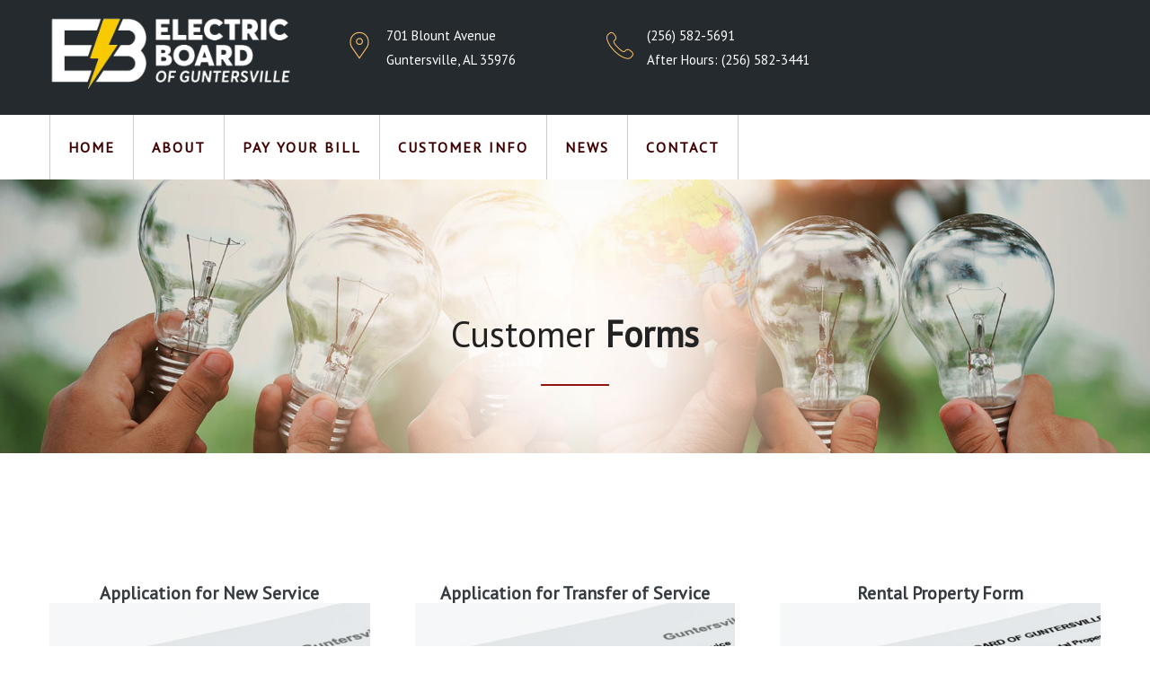

--- FILE ---
content_type: text/html; charset=UTF-8
request_url: https://guntersvilleelectric.com/customer-forms
body_size: 2838
content:
<!DOCTYPE html>
<html>
<head>
<meta charset="utf-8">
<title>Guntersville Electric Board</title>
<!-- Stylesheets -->
    <link href="https://fonts.googleapis.com/css?family=PT+Sans" rel="stylesheet">
    <link href="/css/style.css?id=4ef1cccd1d748dd0ec6a" rel="stylesheet">

<!--Favicon-->
    <link rel="shortcut icon" href="https://guntersvilleelectric.com/images/favicon.png" type="image/x-icon">
    <link rel="icon" href="https://guntersvilleelectric.com/images/favicon.png" type="image/x-icon">
<!-- Responsive -->
<meta http-equiv="X-UA-Compatible" content="IE=edge">
<meta name="viewport" content="width=device-width, initial-scale=1.0, maximum-scale=1.0, user-scalable=0">
<!--[if lt IE 9]><script src="https://cdnjs.cloudflare.com/ajax/libs/html5shiv/3.7.3/html5shiv.js"></script><![endif]-->
<!--[if lt IE 9]><script src="js/respond.js"></script><![endif]-->
    <!-- Global site tag (gtag.js) - Google Analytics -->
    <script async src="https://www.googletagmanager.com/gtag/js?id=G-500NHC2VHN"></script>
    <script>
        window.dataLayer = window.dataLayer || [];
        function gtag(){dataLayer.push(arguments);}
        gtag('js', new Date());

        gtag('config', 'G-500NHC2VHN');
    </script>
</head>

<body>
<div class="page-wrapper">

    <!-- Preloader -->
    <div class="preloader"></div>

    <!-- Main Header-->
    <header class="main-header">
        <!--Header Top-->
        <div class="header-top">
            <div class="auto-container">
                <div class="row">
                    <div class="col-xl-3 col-md-12 col-sm-12">
                        <div class="logo">
                            <figure>
                                <a href="https://guntersvilleelectric.com"><img src="https://guntersvilleelectric.com/images/geb-logo.png" alt="Electric Board of Guntersville" title="Guntersville Electric Board"></a>
                            </figure>
                        </div>
                    </div>
                    <div class="col-xl-9 col-md-12 col-sm-12">
                        <div class="header-info">
                            <div class="row">
                                <div class="info-colmun col-xl-4 col-md-4 col-sm-12">
                                    <div class="header-info-item">
                                        <div class="icon-box">
                                            <i class="flaticon-placeholder"></i>
                                        </div>
                                        <div class="info-text">
                                            <span>701 Blount Avenue<br> Guntersville, AL 35976</span>
                                        </div>
                                    </div>
                                </div>
                                <div class="info-colmun col-xl-4 col-md-4 col-sm-12">
                                    <div class="header-info-item">
                                        <div class="icon-box">
                                            <i class="flaticon-phone-call"></i>
                                        </div>
                                        <div class="info-text">
                                            <span><a href="tel:12565825691">(256) 582-5691</a>  <br>After Hours: <a href="tel:12565823441">(256) 582-3441</a></span>
                                        </div>
                                    </div>
                                </div>

                            </div>
                        </div>
                    </div>
                </div>
            </div>
        </div>
        <!--Header Top-->

        <!--Header-Upper-->
        <div class="header-upper">
        	<div class="auto-container">
                <div class="nav-outer clearfix">
                    <!-- Main Menu -->
                    <nav class="main-menu">
                        <div class="navbar-header">
                            <!-- Toggle Button -->
                            <button type="button" class="navbar-toggle" data-toggle="collapse" data-target=".navbar-collapse">
                            <span class="icon-bar"></span>
                            <span class="icon-bar"></span>
                            <span class="icon-bar"></span>
                            </button>
                        </div>

                        <div class="navbar-collapse collapse clearfix">
                            <ul class="navigation clearfix">
    <li><a href="https://guntersvilleelectric.com">Home</a>
    </li>
    <li class="dropdown"><a href="https://guntersvilleelectric.com/board-members-and-staff">About</a>
        <ul>
            <li><a href="https://guntersvilleelectric.com/board-members-and-staff">Board Members & Staff</a></li>
            <li><a href="https://guntersvilleelectric.com/history">History</a></li>
        </ul>
    </li>
    <li><a href="https://guntersvilleelectric.com/pay-bill">Pay Your Bill</a></li>
    <li class="dropdown"><a href="https://guntersvilleelectric.com/establish-service">Customer Info</a>
        <ul>
            <li><a href="https://guntersvilleelectric.com/establish-service">Establish Service</a></li>
            <li><a href="https://utilityservices.orbitmobiles.com/outage/GJwiAuHXJl">View Outage Map</a></li>
            <li><a href="https://guntersvilleelectric.com/contact">Report an Outage</a></li>
            <li><a href="https://guntersvilleelectric.com/rates">Our Rates</a></li>
            <li><a href="https://guntersvilleelectric.com/service-requirements">Service Requirements</a></li>
            <li><a href="https://guntersvilleelectric.com/energy-saving-tips">Energy Saving Tips</a></li>
            <li><a href="https://guntersvilleelectric.com/tva-complaint">TVA Complaint Process</a></li>
            <li><a href="https://guntersvilleelectric.com/customer-forms">Customer Forms</a></li>
        </ul>
    </li>
    <li><a href="https://guntersvilleelectric.com/news">News</a></li>
    <li><a href="https://guntersvilleelectric.com/contact">Contact</a></li>
</ul>
                        </div>
                    </nav>
                    <!-- Main Menu End-->
                </div>
            </div>
        </div>
        <!--End Header Upper-->

        <!--Sticky Header-->
        <div class="sticky-header">
            <div class="auto-container">
                <div class="nav-outer clearfix">
                    <!-- Main Menu -->
                    <nav class="main-menu">
                        <div class="navbar-header">
                            <!-- Toggle Button -->
                            <button type="button" class="navbar-toggle" data-toggle="collapse" data-target=".navbar-collapse">
                            <span class="icon-bar"></span>
                            <span class="icon-bar"></span>
                            <span class="icon-bar"></span>
                            </button>
                        </div>

                        <div class="navbar-collapse collapse clearfix">
                            <ul class="navigation clearfix">
    <li><a href="https://guntersvilleelectric.com">Home</a>
    </li>
    <li class="dropdown"><a href="https://guntersvilleelectric.com/board-members-and-staff">About</a>
        <ul>
            <li><a href="https://guntersvilleelectric.com/board-members-and-staff">Board Members & Staff</a></li>
            <li><a href="https://guntersvilleelectric.com/history">History</a></li>
        </ul>
    </li>
    <li><a href="https://guntersvilleelectric.com/pay-bill">Pay Your Bill</a></li>
    <li class="dropdown"><a href="https://guntersvilleelectric.com/establish-service">Customer Info</a>
        <ul>
            <li><a href="https://guntersvilleelectric.com/establish-service">Establish Service</a></li>
            <li><a href="https://utilityservices.orbitmobiles.com/outage/GJwiAuHXJl">View Outage Map</a></li>
            <li><a href="https://guntersvilleelectric.com/contact">Report an Outage</a></li>
            <li><a href="https://guntersvilleelectric.com/rates">Our Rates</a></li>
            <li><a href="https://guntersvilleelectric.com/service-requirements">Service Requirements</a></li>
            <li><a href="https://guntersvilleelectric.com/energy-saving-tips">Energy Saving Tips</a></li>
            <li><a href="https://guntersvilleelectric.com/tva-complaint">TVA Complaint Process</a></li>
            <li><a href="https://guntersvilleelectric.com/customer-forms">Customer Forms</a></li>
        </ul>
    </li>
    <li><a href="https://guntersvilleelectric.com/news">News</a></li>
    <li><a href="https://guntersvilleelectric.com/contact">Contact</a></li>
</ul>
                        </div>
                    </nav>
                    <!-- Main Menu End-->

                </div>
            </div>
        </div>
        <!--End Sticky Header-->
    </header>
    <!--End Main Header -->



    <!--Page Title-->
    <section class="page-title narrow" style="background: url(images/headers/customer-info.jpg);">
        <div class="auto-container">
            <div class="sec-title-two text-center dark">
                <h2><span>Customer</span> Forms</h2>
            </div>
        </div>
    </section>
    <!--End Page Title-->


    <!--Gallery Section-->
    <section class="gallery-section">
        <div class="auto-container">
            <div class="gallery-container">
                <div class="row">
                    <div class="gallery-column col-xl-4 col-md-6 col-sm-12">
                        <div class="image-box">
                            <h5 class="text-center text-dark"><strong>Application for New Service</strong></h5>
                            <figure>
                                <img src="https://guntersvilleelectric.com/images/new-service-tn.jpg" alt="">
                            </figure>
                            <div class="overlay-box">
                                <a href="https://guntersvilleelectric.com/pdf/GEB-Application-New-Service.pdf" target="_blank"><figure><img src="https://guntersvilleelectric.com/images/icons/download-icon.png" alt=""></figure></a>
                            </div>
                        </div>
                    </div>
                    <div class="gallery-column col-xl-4 col-md-6 col-sm-12">
                        <div class="image-box">
                            <h5 class="text-center text-dark"><strong>Application for Transfer of Service</strong></h5>
                            <figure>
                                <img src="https://guntersvilleelectric.com/images/transfer-service-tn.jpg" alt="">
                            </figure>
                            <div class="overlay-box">
                                <a href="https://guntersvilleelectric.com/pdf/GEB-Application-Transfer-Service.pdf" target="_blank"><figure><img src="https://guntersvilleelectric.com/images/icons/download-icon.png" alt=""></figure></a>
                            </div>
                        </div>
                    </div>
                    <div class="gallery-column col-xl-4 col-md-6 col-sm-12">
                        <div class="image-box">
                            <h5 class="text-center text-dark"><strong>Rental Property Form</strong></h5>
                            <figure>
                                <img src="https://guntersvilleelectric.com/images/rental-service-tn.jpg" alt="">
                            </figure>
                            <div class="overlay-box">
                                <a href="https://guntersvilleelectric.com/pdf/GEB-Application-Rental-Service.pdf" target="_blank"><figure><img src="https://guntersvilleelectric.com/images/icons/download-icon.png" alt=""></figure></a>
                            </div>
                        </div>
                    </div>
                    <div class="gallery-column col-xl-4 col-md-6 col-sm-12">
                        <div class="image-box">
                            <figure>
                                <h5 class="text-center text-dark"><strong>Rules and Regulations</strong></h5>
                                <img src="https://guntersvilleelectric.com/images/GEB-Rules-Regulations.jpg" alt="">
                            </figure>
                            <div class="overlay-box">
                                <a href="https://guntersvilleelectric.com/pdf/GEB-Service-Policies.pdf" target="_blank"><figure><img src="https://guntersvilleelectric.com/images/icons/download-icon.png" alt=""></figure></a>
                            </div>
                        </div>
                    </div>

                    <div class="gallery-column col-xl-4 col-md-6 col-sm-12">
                        <div class="image-box">
                            <figure>
                                <h5 class="text-center text-dark"><strong>Medical Hardship Application</strong></h5>
                                <img src="https://guntersvilleelectric.com/images/medical-hardship-tn.jpg" alt="">
                            </figure>
                            <div class="overlay-box">
                                <a href="https://guntersvilleelectric.com/pdf/GEB-Medical-Hardship-Form.pdf" target="_blank"><figure><img src="https://guntersvilleelectric.com/images/icons/download-icon.png" alt=""></figure></a>
                            </div>
                        </div>
                    </div>
                    <div class="gallery-column col-xl-4 col-md-6 col-sm-12">
                        <div class="image-box">
                            <figure>
                                <h5 class="text-center text-dark"><strong>Project Help Authorization Form</strong></h5>
                                <img src="https://guntersvilleelectric.com/images/project-help-tn.jpg" alt="">
                            </figure>
                            <div class="overlay-box">
                                <a href="https://guntersvilleelectric.com/pdf/GEB-Project-Help.pdf" target="_blank"><figure><img src="https://guntersvilleelectric.com/images/icons/download-icon.png" alt=""></figure></a>
                            </div>
                        </div>
                    </div>

                    <div class="gallery-column col-xl-4 col-md-6 col-sm-12">
                        <div class="image-box">
                            <figure>
                                <h5 class="text-center text-dark"><strong>Email Request Form</strong></h5>
                                <img src="https://guntersvilleelectric.com/images/email-request-tn.jpg" alt="">
                            </figure>
                            <div class="overlay-box">
                                <a href="https://guntersvilleelectric.com/pdf/GEB-Email-Request-Form.pdf" target="_blank"><figure><img src="https://guntersvilleelectric.com/images/icons/download-icon.png" alt=""></figure></a>
                            </div>
                        </div>
                    </div>

                    <div class="gallery-column col-xl-4 col-md-6 col-sm-12">
                        <div class="image-box">
                            <figure>
                                <h5 class="text-center text-dark"><strong>How To Read Your Meter</strong></h5>
                                <img src="https://guntersvilleelectric.com/images/how-to-read-meter-tn.jpg" alt="">
                            </figure>
                            <div class="overlay-box">
                                <a href="https://guntersvilleelectric.com/pdf/GEB-How-To-Read-Your-Meter.pdf" target="_blank"><figure><img src="https://guntersvilleelectric.com/images/icons/download-icon.png" alt=""></figure></a>
                            </div>
                        </div>
                    </div>

                </div>
            </div>
        </div>
    </section>
    <!--End Gallery Section-->



<!--Main Footer-->
    <footer class="main-footer">

            <div class="auto-container">
                <div class="row">
                    <div class="footer-colmun col-xl-4 col-md-6 col-sm-12">
                        <div class="about-widget">
                            <div class="footer-logo">
                                <figure>
                                    <a href="https://guntersvilleelectric.com"><img src="https://guntersvilleelectric.com/images/geb-logo.png" alt=""></a>
                                </figure>
                            </div>


                        </div>
                    </div>

                    <div class="footer-colmun col-xl-4 col-md-6 col-sm-12">
                        <div class="about-widget">
                            <h6>ABOUT US</h6>
                            <p>Our business office is located at 701 Blount Avenue. Our lobby hours are 10 a.m. to 3:00 p.m., Monday-Friday and our drive thru is open 8 a.m. to 4:30 p.m., Monday-Friday. Our monthly Board Meetings are usually held the last Friday of every month at 9:00 a.m.</p>
                        </div>
                    </div>

                    <div class="footer-colmun col-xl-4 col-md-6 col-sm-12">
                        <h6>CONTACT INFO</h6>
                        <ul>
                            <li>Office: (256) 582-5691</li>
                            <li>Nights - Weekends - Holidays: (256) 582-3441</li>
                            <li>Fax: (256) 582-5929</li>
                        </ul>
                    </div>
                </div>
            </div>

    </footer>
    <!--End Main Footer-->


    <!--Footer Footer-->
    <section class="footer-bottom">
        <div class="auto-container clearfix">
            <div class="copyright-text">
                &copy;Copyright 2026 Electric Board of Guntersville. All Rights Reserved
            </div>
            <ul class="footer-menu">
                <li><a href="https://guntersvilleelectric.com">Home</a></li>
                <li><a href="https://guntersvilleelectric.com/pay-bill">Pay Bill</a></li>
                <li><a href="https://guntersvilleelectric.com/rates">Rates</a></li>
                <li><a href="https://guntersvilleelectric.com/establish-service">Establish Service</a></li>
                <li><a href="https://guntersvilleelectric.com/news">News</a></li>
                <li><a href="https://guntersvilleelectric.com/contact">Contact</a></li>
            </ul>
        </div>
    </section>
    <!--End Footer Footer-->


</div>
<!--End page wrapper-->

<!--Scroll to top-->
<div class="scroll-to-top scroll-to-target" data-target="html"><span class="icon fa fa-chevron-up"></span></div>
<script src="/js/app.js?id=032bd96d52c213bdeca7"></script>


</body>
</html>
